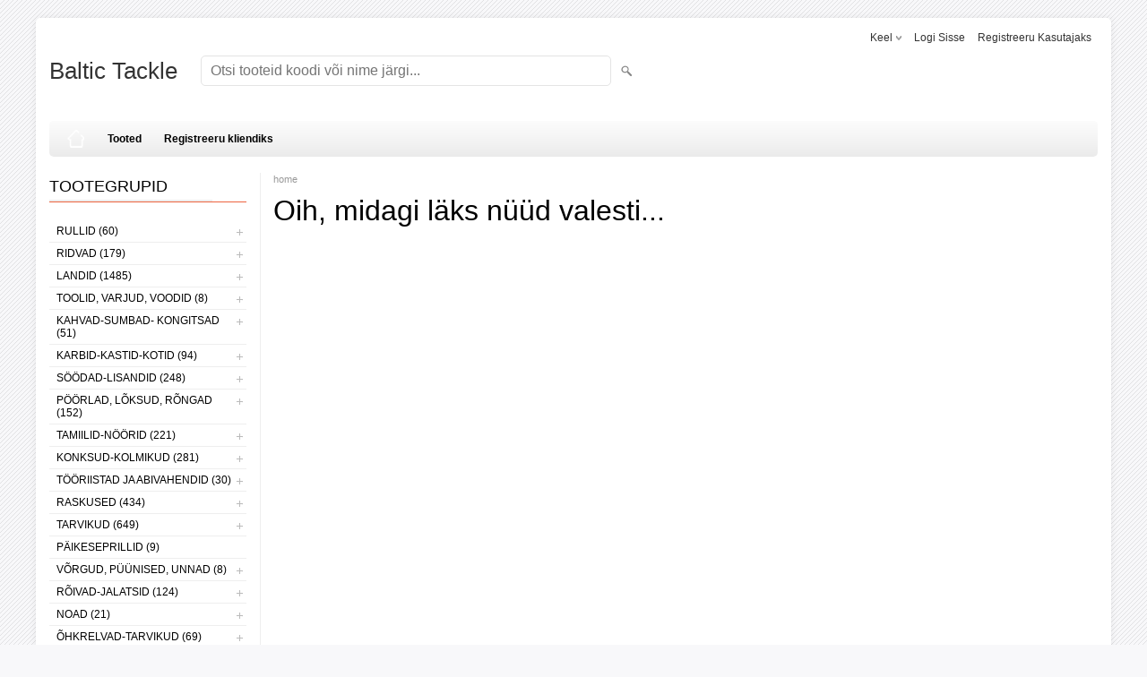

--- FILE ---
content_type: text/html; charset=UTF-8
request_url: https://www.baltictackle.ee/et/a/talilant-kirves-nord-waters-64mm-15-5g-si
body_size: 7964
content:
<!DOCTYPE html>
<html dir="ltr" lang="et">
<head>
<title>Baltic Tackle</title>

<meta charset="UTF-8" />
<meta name="keywords" content="" />
<meta name="description" content="" />
<meta name="author" content="Baltic Tackle" />
<meta name="generator" content="ShopRoller.com" />
<meta name="csrf-token" content="Gh86cg1Tr1SUYEXibAmuAQttjmoVLZLNhxWoC7Ah" />

<meta property="og:type" content="website" />
<meta property="og:title" content="Baltic Tackle" />
<meta property="og:image" content="" />
<meta property="og:url" content="https://www.baltictackle.ee/et/a/talilant-kirves-nord-waters-64mm-15-5g-si" />
<meta property="og:site_name" content="Baltic Tackle" />
<meta property="og:description" content="" />

<meta name="HandheldFriendly" content="True" />
<meta name="MobileOptimized" content="320" />
<meta name="viewport" content="width=device-width, initial-scale=1, minimum-scale=1, maximum-scale=1" />

<base href="https://www.baltictackle.ee/" />


<link rel="stylesheet" href="https://www.baltictackle.ee/skin/bigshop/css/all-2922.css" type="text/css" media="screen" />

<script type="text/javascript" src="https://www.baltictackle.ee/skin/bigshop/js/all-2922.js"></script>


<style id="tk-theme-configurator-css" type="text/css">
body { background-image:url(https://ee4.shoproller.com/skin/base/backgrounds/2.png); }
body { background-color:#F8F8FA; }
#content { font-family:Arial,Helvetica,sans-serif; }
#content, .product-info .description, .product-info #wishlist-links a, .product-info .product-attributes-wrap { font-size:12px; }
#content { color:#000000; }
h1,h2,h3,h4,h5,h6,.box .box-heading span { font-family:Arial,Helvetica,sans-serif; }
h1,h2,h3,h4,h5,h6 { color:#000000; }
#menu,#menu > ul > li > div { background-color:#ffffff; }
#menu > ul > li > a,#menu > ul > li > div > ul > li > a { color:#000000; }
#menu > ul > li:hover > a { background-color:#ffffff; }
#menu > ul > li:hover > a,#menu > ul > li ul > li > a:hover { color:#f25d4f; }
#menu > ul > li > a { font-size:12px; }
#menu > ul > li ul > li > a { font-size:12px; }
.box .box-heading span { color:#000000; }
.box .box-heading { font-size:18px; }
.box .box-heading { border-color:#ED643F; }
.box .box-heading span { border-color:#eeeeee; }
.box-category > ul > li > a, .box-category > ul > li > ul > li a { color:#000; }
.box-category a:hover { background-color:#F9F9F9; }
.box-category > ul > li > a, .box-content.filter label { font-size:12px; }
.box-category > ul > li > ul > li a { font-size:12px; }
a.button, input.button, button.button, .box-product > div .cart a.button, .box-product > div .cart input.button, .product-grid > div 
											.cart a.button, .product-grid > div .cart input.button, .product-list > div .cart a.button, 
											.product-list > div .cart input.button, .button.gray { background-color:#ffffff; }
a.button, input.button, button.button, .box-product > div .cart a.button, .box-product > div .cart input.button, .product-grid > div 
											.cart a.button, .product-grid > div .cart input.button, .product-list > div .cart a.button, 
											.product-list > div .cart input.button, .button.gray { color:#000000; }
a.button:hover, input.button:hover, button.button:hover, .box-product > div .cart a.button:hover, .box-product > div .cart input.button:hover, 
											.product-grid > div .cart a.button:hover, .product-grid > div .cart input.button:hover, 
											.product-list > div .cart a.button:hover, .product-list > div .cart input.button:hover { background-color:#41a317; }
a.button:hover, input.button:hover, button.button:hover, .box-product > div .cart a.button:hover, .box-product > div .cart input.button:hover, 
											.product-grid > div .cart a.button:hover, .product-grid > div .cart input.button:hover, 
											.product-list > div .cart a.button:hover, .product-list > div .cart input.button:hover { color:#ffffff; }
.button, input.button, button.button, .box-product > div .cart a.button, .box-product > div .cart input.button, .product-grid > div 
											.cart a.button, .product-grid > div .cart input.button, .product-list > div .cart a.button, 
											.product-list > div .cart input.button, .button.gray { font-size:12px; }
#button-cart { background-color:#ffffff; }
#button-cart { color:#000000; }
#button-cart:hover { background-color:#41a317; }
#button-cart:hover { color:#000000; }
.product-list .price, .product-grid .price, .box-product .price-old, .box-product .price { color:#000000; }
.product-grid .price-new, .box-product .price-new, .product-list .price-new { color:#ff0000; }
.product-list .price-old, .product-grid .price-old, .box-product .price-old { color:#000000; }
.product-list .price, .product-grid .price, .product-list .price-old, .product-grid .price-old, .box-product .price-old, .box-product .price, .box-product .price-new   { font-size:12px; }
.product-info .price-tag { color:#000000; }
.product-info .price-old { color:#F00; }
.product-info .price-old { font-size:14px; }
.product-info .price-tag { background-color:#ffffff; }
.product-info .price { color:#F15A23; }
.pagination .links a { background-color:#fff; }
.pagination .links a { color:#555; }
.pagination .links a { border-color:#777; }
.pagination .links a:hover { background-color:#555; }
.pagination .links a:hover { color:#fff; }
.pagination .links a:hover { border-color:#777; }
.pagination .links b { background-color:#fff; }
.pagination .links b { color:#555; }
.pagination .links b { border-color:#444; }
#header #cart .heading h4 { background-color:#F15A23; }
#header #cart .heading #cart-total, #header #welcome a, #language, #currency, #header .links { color:#333; }
#footer { background-color:fff; }
#footer h3 { color:#acacac; }
#footer .column a { color:#080808; }
#footer .column a:hover { color:#777; }
#powered { color:#ffffff; }
#sr-cookie-policy { background-color:#bcbbbb; }
#sr-cookie-policy, #sr-cookie-policy a { color:#ffffff; }
#sr-cookie-policy button { background-color:; }
#sr-cookie-policy button { color:; }
#sr-cookie-policy button:hover { background-color:; }
#sr-cookie-policy button:hover { color:; }
#sr-cookie-policy button { font-size:px; }
</style>
<style id="tk-custom-css" type="text/css">
/*jalus*/
#footer {
    clear: both;
    padding: 15px;
    background: 
    #FFF !important;
    overflow: auto;
    max-width: 1170px;
    margin: 0 auto 20px auto;
    border-radius: 0px 0px 5px 5px;
}
.article-label-onsale { background-image:url('https://www.baltictackle.ee/media/baltic-tackle/Logod_bannerid/Soodus silt V4.png'); background-position:left top; }
.article-label-1 { background-image:url('https://www.baltictackle.ee/media/baltic-tackle/Üksikud tooted/soodus bt SILT.png'); background-position:center center; }
.article-label-2 { background-image:url('https://www.baltictackle.ee/media/baltic-tackle'); background-position:right bottom; }
</style>

<script type="text/javascript">
if(!Roller) var Roller = {};
Roller.config = new Array();
Roller.config['base_url'] = 'https://www.baltictackle.ee/et/';
Roller.config['base_path'] = '/';
Roller.config['cart/addtocart/after_action'] = '1';
Roller.config['skin_url'] = 'https://www.baltictackle.ee/skin/bigshop/';
Roller.config['translate-fill_required_fields'] = 'Palun täida kõik kohustuslikud väljad';
Roller.t = {"form_error_fill_required_fields":"Palun t\u00e4ida k\u00f5ik kohustuslikud v\u00e4ljad","cart_error_no_items_selected":"Vali tooted!"}
$(document).ready(function() {
	$(function(){
		$(".incdecBtn").click(function(){
			var selected_id = $(this).attr('id');
			console.log(selected_id);
			if($(this).hasClass("plus")){
				var qty = $("#qty-"+selected_id).val();
				qty++;
				$("#qty-"+selected_id).val(qty);
			}else{
				var qty = $("#qty-"+selected_id).val();
				qty--;
				if(qty>0){
					$("#qty-"+selected_id).val(qty);
				}
			}
		});
	});
})

</script>


            <!-- Global site tag (gtag.js) - Google Analytics -->
<script async src="https://www.googletagmanager.com/gtag/js?id=UA-122572920-1"></script>
<script>
  window.dataLayer = window.dataLayer || [];
  function gtag(){dataLayer.push(arguments);}
  gtag('js', new Date());

  gtag('config', 'UA-122572920-1');
</script>        <script>
        /*
         *   Called when consent changes. Assumes that consent object contains keys which
         *   directly correspond to Google consent types.
         */
        const googleUserConsentListener = function() {
            let consent = this.options;
            gtag('consent', 'update', {
                'ad_user_data': consent.marketing,
                'ad_personalization': consent.marketing,
                'ad_storage': consent.marketing,
                'analytics_storage': consent.analytics
            });
        };

        $('document').ready(function(){
            Roller.Events.on('onUserConsent', googleUserConsentListener);
        });
    </script>
    <!-- Global Site Tag (gtag.js) - Google Analytics Events -->
    
    <!-- Global Site Tag (gtag.js) - Google Analytics Event listeners -->
	
</head>

<body class="browser-chrome browser-chrome-131.0.0.0 tk-language-et_EE page-template-page-2columns_left content-template-shared-article-view-content_not_found tk-product-page">


<div class="main-wrapper">

	<div id="header">
		<div id="welcome">

		<form action="#" method="post">
<div id="language">
	Keel	<ul>
	
		<li>
			<a href="https://www.baltictackle.ee/et" title="Eesti keel">
				<img src="https://www.baltictackle.ee/skin/bigshop/image/flags/et.png" alt="Eesti keel">
				Eesti keel			</a>
		</li>

	
		<li>
			<a href="https://www.baltictackle.ee/ru" title="Vene keel">
				<img src="https://www.baltictackle.ee/skin/bigshop/image/flags/ru.png" alt="Vene keel">
				Vene keel			</a>
		</li>

	
		<li>
			<a href="https://www.baltictackle.ee/en" title="English">
				<img src="https://www.baltictackle.ee/skin/bigshop/image/flags/en.png" alt="English">
				English			</a>
		</li>

		</ul>
</div>
</form>

		
				<a href="https://www.baltictackle.ee/et/login">Logi sisse</a>
	
				<a href="https://www.baltictackle.ee/et/account/register">Registreeru kasutajaks</a>        
	

</div>

<div id="header-content-block"></div>

<div id="logo"><a href="https://www.baltictackle.ee/et/home">
			<span>Baltic Tackle</span>
	</a></div>

<div id="search"><form id="searchForm" action="https://www.baltictackle.ee/et/search" method="get">
			<input type="hidden" name="page" value="1" />
	<input type="hidden" name="q" value="" />
</form>

<div class="button-search"></div>
<input type="text" id="filter_name" name="filter_name" value="" placeholder="Otsi tooteid koodi või nime järgi..." onClick="this.select();" onKeyDown="this.style.color = '#333';" class="search-autocomplete" />
</div>

	</div>

		<div id="menu">
			<span>Menüü</span>
	<ul>

						<li class="home" style="z-index:1100;">
			<a href="https://www.baltictackle.ee/et/home"><span>home</span></a>
		</li>
		
						<li style="z-index:1099;">
			<a href="https://www.baltictackle.ee/et/category">Tooted</a>
		</li>
		
				
						<li class="tk-cms-page-6 tk-cms-page-registreeru-kliendiks" style="z-index:1097;">
			<a href="http://www.baltictackle.ee/et/account/register">Registreeru kliendiks</a>
			
		</li>
		
	</ul>
	</div>
	<div id="container">

				<div id="notification">
					</div>

				<div id="column-left">

						
<div class="box category">
	<div class="box-heading"><span>Tootegrupid</span></div>
	<div class="box-content box-category">
		<ul id="custom_accordion">

						
		
		
		<li class="level_0 tk-category-213">
			<a class="cuuchild " href="https://www.baltictackle.ee/et/c/rullid">RULLID (60)</a> <span class="down"></span>
			<ul>
												
		
		
		<li class="level_1 tk-category-369">
			<a class="nochild " href="https://www.baltictackle.ee/et/c/daiwa">Daiwa (8)</a>
		</li>

			
		
		<li class="level_1 tk-category-375">
			<a class="nochild " href="https://www.baltictackle.ee/et/c/kinetic">Kinetic (3)</a>
		</li>

			
		
		<li class="level_1 tk-category-417">
			<a class="nochild " href="https://www.baltictackle.ee/et/c/mistrall-1">Mistrall (4)</a>
		</li>

			
		
		<li class="level_1 tk-category-441">
			<a class="nochild " href="https://www.baltictackle.ee/et/c/select-1">Select (19)</a>
		</li>

			
		
		<li class="level_1 tk-category-459">
			<a class="nochild " href="https://www.baltictackle.ee/et/c/brain">Brain (4)</a>
		</li>

			
		
		<li class="level_1 tk-category-329">
			<a class="nochild " href="https://www.baltictackle.ee/et/c/favorite">Favorite (8)</a>
		</li>

			
		
		<li class="level_1 tk-category-247">
			<a class="nochild " href="https://www.baltictackle.ee/et/c/multirullid">Multirullid (6)</a>
		</li>

			
		
		<li class="level_1 tk-category-248">
			<a class="nochild " href="https://www.baltictackle.ee/et/c/inertsrullid">Inertsrullid (5)</a>
		</li>

				</ul>
		</li>

				
		
		<li class="level_0 tk-category-211">
			<a class="cuuchild " href="https://www.baltictackle.ee/et/c/ridvad">RIDVAD (179)</a> <span class="down"></span>
			<ul>
												
		
		
		<li class="level_1 tk-category-342">
			<a class="nochild " href="https://www.baltictackle.ee/et/c/norra-ridva">Norra ridva (2)</a>
		</li>

			
		
		<li class="level_1 tk-category-377">
			<a class="nochild " href="https://www.baltictackle.ee/et/c/komplektid.-ritv-ja-rull">Komplektid. ritv ja rull (8)</a>
		</li>

			
		
		<li class="level_1 tk-category-456">
			<a class="nochild " href="https://www.baltictackle.ee/et/c/reisiridvad-travel">Reisiridvad/Travel (3)</a>
		</li>

			
		
		<li class="level_1 tk-category-457">
			<a class="nochild " href="https://www.baltictackle.ee/et/c/teleskoop-spinningud">Teleskoop spinningud (2)</a>
		</li>

			
		
		<li class="level_1 tk-category-236">
			<a class="nochild " href="https://www.baltictackle.ee/et/c/lihtkasionged">Lihtkäsiõnged (37)</a>
		</li>

			
		
		<li class="level_1 tk-category-235">
			<a class="nochild " href="https://www.baltictackle.ee/et/c/rullionged">Rulliõnged (11)</a>
		</li>

			
		
		<li class="level_1 tk-category-219">
			<a class="nochild " href="https://www.baltictackle.ee/et/c/feedrid">Feedrid (6)</a>
		</li>

			
		
		<li class="level_1 tk-category-458">
			<a class="nochild " href="https://www.baltictackle.ee/et/c/murtirull-castingu-spinningud">Murtirull/castingu spinningud (7)</a>
		</li>

			
		
		<li class="level_1 tk-category-331">
			<a class="nochild " href="https://www.baltictackle.ee/et/c/varuosad-1">Varuosad (25)</a>
		</li>

			
		
		<li class="level_1 tk-category-223">
			<a class="cuuchild " href="https://www.baltictackle.ee/et/c/spinninguridvad">Spinninguridvad (77)</a> <span class="down"></span>
			<ul>
												
		
		
		<li class="level_2 tk-category-443">
			<a class="nochild " href="https://www.baltictackle.ee/et/c/select-3">Select (38)</a>
		</li>

				</ul>
		</li>

				
		
		<li class="level_1 tk-category-372">
			<a class="nochild " href="https://www.baltictackle.ee/et/c/favorite-1">Favorite (41)</a>
		</li>

			
		
		<li class="level_1 tk-category-416">
			<a class="nochild " href="https://www.baltictackle.ee/et/c/mistrall">Mistrall (20)</a>
		</li>

			
		
		<li class="level_1 tk-category-435">
			<a class="nochild " href="https://www.baltictackle.ee/et/c/kinetic-3">Kinetic (4)</a>
		</li>

			
		
		<li class="level_1 tk-category-438">
			<a class="nochild " href="https://www.baltictackle.ee/et/c/westin-4">Westin (2)</a>
		</li>

				</ul>
		</li>

				
		
		<li class="level_0 tk-category-203">
			<a class="cuuchild " href="https://www.baltictackle.ee/et/c/landid">LANDID (1485)</a> <span class="down"></span>
			<ul>
												
		
		
		<li class="level_1 tk-category-222">
			<a class="cuuchild " href="https://www.baltictackle.ee/et/c/vodikud-silikoon">Võdikud (silikoon) (911)</a> <span class="down"></span>
			<ul>
												
		
		
		<li class="level_2 tk-category-338">
			<a class="nochild " href="https://www.baltictackle.ee/et/c/k.p-baits">K.P baits (6)</a>
		</li>

			
		
		<li class="level_2 tk-category-339">
			<a class="nochild " href="https://www.baltictackle.ee/et/c/relax">Relax (206)</a>
		</li>

			
		
		<li class="level_2 tk-category-387">
			<a class="nochild " href="https://www.baltictackle.ee/et/c/traper-1">Traper (7)</a>
		</li>

			
		
		<li class="level_2 tk-category-408">
			<a class="nochild " href="https://www.baltictackle.ee/et/c/westin">Westin (268)</a>
		</li>

			
		
		<li class="level_2 tk-category-419">
			<a class="nochild " href="https://www.baltictackle.ee/et/c/select-maitsestatud">Select (maitsestatud) (246)</a>
		</li>

			
		
		<li class="level_2 tk-category-421">
			<a class="nochild " href="https://www.baltictackle.ee/et/c/fanatik">Fanatik (107)</a>
		</li>

			
		
		<li class="level_2 tk-category-434">
			<a class="nochild " href="https://www.baltictackle.ee/et/c/madfish">MadFish (42)</a>
		</li>

				</ul>
		</li>

				
		
		<li class="level_1 tk-category-227">
			<a class="cuuchild " href="https://www.baltictackle.ee/et/c/vonklandid">Võnklandid (233)</a> <span class="down"></span>
			<ul>
												
		
		
		<li class="level_2 tk-category-320">
			<a class="nochild " href="https://www.baltictackle.ee/et/c/sv-fishing">SV Fishing (37)</a>
		</li>

			
		
		<li class="level_2 tk-category-413">
			<a class="nochild " href="https://www.baltictackle.ee/et/c/kinetic-1">Kinetic (6)</a>
		</li>

			
		
		<li class="level_2 tk-category-418">
			<a class="nochild " href="https://www.baltictackle.ee/et/c/westin-2">Westin (111)</a>
		</li>

			
		
		<li class="level_2 tk-category-429">
			<a class="nochild " href="https://www.baltictackle.ee/et/c/ze">ZE (17)</a>
		</li>

			
		
		<li class="level_2 tk-category-431">
			<a class="nochild " href="https://www.baltictackle.ee/et/c/mf">MF (3)</a>
		</li>

			
		
		<li class="level_2 tk-category-442">
			<a class="nochild " href="https://www.baltictackle.ee/et/c/select-2">Select (40)</a>
		</li>

				</ul>
		</li>

				
		
		<li class="level_1 tk-category-231">
			<a class="cuuchild " href="https://www.baltictackle.ee/et/c/poorlevad">Pöörlevad (113)</a> <span class="down"></span>
			<ul>
												
		
		
		<li class="level_2 tk-category-426">
			<a class="nochild " href="https://www.baltictackle.ee/et/c/kinetic-2">Kinetic (64)</a>
		</li>

			
		
		<li class="level_2 tk-category-432">
			<a class="nochild " href="https://www.baltictackle.ee/et/c/mf-1">MF (6)</a>
		</li>

			
		
		<li class="level_2 tk-category-433">
			<a class="nochild " href="https://www.baltictackle.ee/et/c/westin-3">Westin (2)</a>
		</li>

			
		
		<li class="level_2 tk-category-446">
			<a class="nochild " href="https://www.baltictackle.ee/et/c/select-5">Select (23)</a>
		</li>

				</ul>
		</li>

				
		
		<li class="level_1 tk-category-234">
			<a class="cuuchild " href="https://www.baltictackle.ee/et/c/vooblerid">Vooblerid (49)</a> <span class="down"></span>
			<ul>
												
		
		
		<li class="level_2 tk-category-358">
			<a class="nochild " href="https://www.baltictackle.ee/et/c/rapala-1">Rapala (8)</a>
		</li>

			
		
		<li class="level_2 tk-category-409">
			<a class="cuuchild " href="https://www.baltictackle.ee/et/c/westin-1">Westin (15)</a> <span class="down"></span>
			<ul>
												
		
		
		<li class="level_3 tk-category-410">
			<a class="nochild " href="https://www.baltictackle.ee/et/c/swim-glidebait">Swim Glidebait (1)</a>
		</li>

				</ul>
		</li>

				
		
		<li class="level_2 tk-category-437">
			<a class="nochild " href="https://www.baltictackle.ee/et/c/kinetic-4">Kinetic (9)</a>
		</li>

			
		
		<li class="level_2 tk-category-449">
			<a class="nochild " href="https://www.baltictackle.ee/et/c/select-6">Select (10)</a>
		</li>

				</ul>
		</li>

				
		
		<li class="level_1 tk-category-376">
			<a class="cuuchild " href="https://www.baltictackle.ee/et/c/norra-2">Norra (129)</a> <span class="down"></span>
			<ul>
												
		
		
		<li class="level_2 tk-category-403">
			<a class="nochild " href="https://www.baltictackle.ee/et/c/pilker-kinetic-twister-sister">Pilker KINETIC Twister Sister (8)</a>
		</li>

			
		
		<li class="level_2 tk-category-404">
			<a class="nochild " href="https://www.baltictackle.ee/et/c/pilker-kinetic-torpedo">Pilker KINETIC Torpedo  (5)</a>
		</li>

				</ul>
		</li>

				
		
		<li class="level_1 tk-category-406">
			<a class="nochild " href="https://www.baltictackle.ee/et/c/landikomplektid">Landikomplektid (12)</a>
		</li>

			
		
		<li class="level_1 tk-category-445">
			<a class="nochild " href="https://www.baltictackle.ee/et/c/vib-1">Vib (41)</a>
		</li>

				</ul>
		</li>

				
		
		<li class="level_0 tk-category-281">
			<a class="cuuchild " href="https://www.baltictackle.ee/et/c/toolid-varjud-voodid">TOOLID, VARJUD, VOODID (8)</a> <span class="down"></span>
			<ul>
												
		
		
		<li class="level_1 tk-category-291">
			<a class="nochild " href="https://www.baltictackle.ee/et/c/toolid">Toolid (6)</a>
		</li>

			
		
		<li class="level_1 tk-category-354">
			<a class="nochild " href="https://www.baltictackle.ee/et/c/feedri-platvorm-ja-tarvikud">Feedri platvorm ja tarvikud (2)</a>
		</li>

				</ul>
		</li>

				
		
		<li class="level_0 tk-category-259">
			<a class="cuuchild " href="https://www.baltictackle.ee/et/c/kahvad-sumbad-kongitsad">KAHVAD-SUMBAD- KONGITSAD (51)</a> <span class="down"></span>
			<ul>
												
		
		
		<li class="level_1 tk-category-288">
			<a class="nochild " href="https://www.baltictackle.ee/et/c/kahvad">Kahvad (14)</a>
		</li>

			
		
		<li class="level_1 tk-category-289">
			<a class="nochild " href="https://www.baltictackle.ee/et/c/sumbad-1">Sumbad (36)</a>
		</li>

				</ul>
		</li>

				
		
		<li class="level_0 tk-category-195">
			<a class="cuuchild " href="https://www.baltictackle.ee/et/c/karbid-kastid-kotid">KARBID-KASTID-KOTID (94)</a> <span class="down"></span>
			<ul>
												
		
		
		<li class="level_1 tk-category-238">
			<a class="nochild " href="https://www.baltictackle.ee/et/c/karbid">Karbid (57)</a>
		</li>

			
		
		<li class="level_1 tk-category-263">
			<a class="nochild " href="https://www.baltictackle.ee/et/c/kastid">Kastid (9)</a>
		</li>

			
		
		<li class="level_1 tk-category-264">
			<a class="nochild " href="https://www.baltictackle.ee/et/c/kotid">Kotid (13)</a>
		</li>

			
		
		<li class="level_1 tk-category-315">
			<a class="nochild " href="https://www.baltictackle.ee/et/c/ridvakotid">Ridvakotid (15)</a>
		</li>

				</ul>
		</li>

				
		
		<li class="level_0 tk-category-214">
			<a class="cuuchild " href="https://www.baltictackle.ee/et/c/soodad-lisandid">SÖÖDAD-LISANDID (248)</a> <span class="down"></span>
			<ul>
												
		
		
		<li class="level_1 tk-category-233">
			<a class="nochild " href="https://www.baltictackle.ee/et/c/lohnaained">Lõhnaained (120)</a>
		</li>

			
		
		<li class="level_1 tk-category-242">
			<a class="nochild " href="https://www.baltictackle.ee/et/c/peibutussoodad">Peibutussöödad (108)</a>
		</li>

			
		
		<li class="level_1 tk-category-262">
			<a class="nochild " href="https://www.baltictackle.ee/et/c/konksusoodad">Konksusöödad (19)</a>
		</li>

			
		
		<li class="level_1 tk-category-290">
			<a class="nochild " href="https://www.baltictackle.ee/et/c/boilid-graanulid">Boilid- Graanulid (1)</a>
		</li>

			
		
		<li class="level_1 tk-category-411">
			<a class="nochild " href="https://www.baltictackle.ee/et/c/n-g-mix">N-G Mix (2)</a>
		</li>

				</ul>
		</li>

				
		
		<li class="level_0 tk-category-310">
			<a class="cuuchild " href="https://www.baltictackle.ee/et/c/poorlad-loksud-rongad">PÖÖRLAD, LÕKSUD, RÕNGAD (152)</a> <span class="down"></span>
			<ul>
												
		
		
		<li class="level_1 tk-category-314">
			<a class="nochild " href="https://www.baltictackle.ee/et/c/loks-pooral">Lõks+pööral (37)</a>
		</li>

			
		
		<li class="level_1 tk-category-313">
			<a class="nochild " href="https://www.baltictackle.ee/et/c/poorlad">Pöörlad (69)</a>
		</li>

			
		
		<li class="level_1 tk-category-312">
			<a class="nochild " href="https://www.baltictackle.ee/et/c/loksud">Lõksud (20)</a>
		</li>

			
		
		<li class="level_1 tk-category-311">
			<a class="nochild " href="https://www.baltictackle.ee/et/c/rongad">Rõngad (28)</a>
		</li>

				</ul>
		</li>

				
		
		<li class="level_0 tk-category-216">
			<a class="cuuchild " href="https://www.baltictackle.ee/et/c/tamiilid-noorid">TAMIILID-NÖÖRID (221)</a> <span class="down"></span>
			<ul>
												
		
		
		<li class="level_1 tk-category-243">
			<a class="nochild " href="https://www.baltictackle.ee/et/c/tamiilid">Tamiilid (138)</a>
		</li>

			
		
		<li class="level_1 tk-category-244">
			<a class="cuuchild " href="https://www.baltictackle.ee/et/c/noorid">Nöörid (83)</a> <span class="down"></span>
			<ul>
												
		
		
		<li class="level_2 tk-category-370">
			<a class="nochild " href="https://www.baltictackle.ee/et/c/daiwa-1">Daiwa (13)</a>
		</li>

			
		
		<li class="level_2 tk-category-450">
			<a class="nochild " href="https://www.baltictackle.ee/et/c/westin-6">Westin (23)</a>
		</li>

			
		
		<li class="level_2 tk-category-451">
			<a class="nochild " href="https://www.baltictackle.ee/et/c/ygk">YGK (5)</a>
		</li>

			
		
		<li class="level_2 tk-category-453">
			<a class="nochild " href="https://www.baltictackle.ee/et/c/select-7">Select (14)</a>
		</li>

			
		
		<li class="level_2 tk-category-455">
			<a class="nochild " href="https://www.baltictackle.ee/et/c/stream">Stream (10)</a>
		</li>

				</ul>
		</li>

					</ul>
		</li>

				
		
		<li class="level_0 tk-category-202">
			<a class="cuuchild " href="https://www.baltictackle.ee/et/c/konksud-kolmikud">KONKSUD-KOLMIKUD (281)</a> <span class="down"></span>
			<ul>
												
		
		
		<li class="level_1 tk-category-226">
			<a class="nochild " href="https://www.baltictackle.ee/et/c/kirptirgud-mossid">Kirptirgud (mõssid) (13)</a>
		</li>

			
		
		<li class="level_1 tk-category-229">
			<a class="nochild " href="https://www.baltictackle.ee/et/c/kolmikud">Kolmikud (38)</a>
		</li>

			
		
		<li class="level_1 tk-category-230">
			<a class="nochild " href="https://www.baltictackle.ee/et/c/kaheharulised-konksud">Kaheharulised konksud (24)</a>
		</li>

			
		
		<li class="level_1 tk-category-239">
			<a class="nochild " href="https://www.baltictackle.ee/et/c/konksud">Konksud (96)</a>
		</li>

			
		
		<li class="level_1 tk-category-348">
			<a class="nochild " href="https://www.baltictackle.ee/et/c/varvikolmikud">Värvikolmikud (9)</a>
		</li>

			
		
		<li class="level_1 tk-category-367">
			<a class="nochild " href="https://www.baltictackle.ee/et/c/lipsuga-konksud">Lipsuga konksud (15)</a>
		</li>

			
		
		<li class="level_1 tk-category-373">
			<a class="nochild " href="https://www.baltictackle.ee/et/c/bkk">BKK (74)</a>
		</li>

			
		
		<li class="level_1 tk-category-390">
			<a class="nochild " href="https://www.baltictackle.ee/et/c/rohuvabad">Rohuvabad (2)</a>
		</li>

			
		
		<li class="level_1 tk-category-414">
			<a class="nochild " href="https://www.baltictackle.ee/et/c/shiro">Shiro (18)</a>
		</li>

				</ul>
		</li>

				
		
		<li class="level_0 tk-category-283">
			<a class="cuuchild " href="https://www.baltictackle.ee/et/c/tooriistad-ja-abivahendid">TÖÖRIISTAD JA ABIVAHENDID (30)</a> <span class="down"></span>
			<ul>
												
		
		
		<li class="level_1 tk-category-318">
			<a class="nochild " href="https://www.baltictackle.ee/et/c/kalariiv">Kalariiv (2)</a>
		</li>

			
		
		<li class="level_1 tk-category-319">
			<a class="nochild " href="https://www.baltictackle.ee/et/c/napitsad-tangid">Näpitsad, Tangid (23)</a>
		</li>

			
		
		<li class="level_1 tk-category-385">
			<a class="nochild " href="https://www.baltictackle.ee/et/c/kaalud-1">Kaalud (2)</a>
		</li>

				</ul>
		</li>

				
		
		<li class="level_0 tk-category-220">
			<a class="cuuchild " href="https://www.baltictackle.ee/et/c/raskused">RASKUSED (434)</a> <span class="down"></span>
			<ul>
												
		
		
		<li class="level_1 tk-category-356">
			<a class="nochild " href="https://www.baltictackle.ee/et/c/volfram">Volfram (33)</a>
		</li>

			
		
		<li class="level_1 tk-category-240">
			<a class="nochild " href="https://www.baltictackle.ee/et/c/tonka-tinad">Tonka tinad (29)</a>
		</li>

			
		
		<li class="level_1 tk-category-304">
			<a class="nochild " href="https://www.baltictackle.ee/et/c/cheburaska">Cheburaska (100)</a>
		</li>

			
		
		<li class="level_1 tk-category-306">
			<a class="nochild " href="https://www.baltictackle.ee/et/c/dropshot-tinad">Dropshot tinad (48)</a>
		</li>

			
		
		<li class="level_1 tk-category-308">
			<a class="cuuchild " href="https://www.baltictackle.ee/et/c/jigipead-1">Jigipead (208)</a> <span class="down"></span>
			<ul>
												
		
		
		<li class="level_2 tk-category-407">
			<a class="nochild " href="https://www.baltictackle.ee/et/c/volfram-jigipead">Volfram jigipead (1)</a>
		</li>

				</ul>
		</li>

				
		
		<li class="level_1 tk-category-309">
			<a class="nochild " href="https://www.baltictackle.ee/et/c/libisevad-tinad">Libisevad tinad (12)</a>
		</li>

			
		
		<li class="level_1 tk-category-305">
			<a class="nochild " href="https://www.baltictackle.ee/et/c/tinakomplektid">Tinakomplektid (11)</a>
		</li>

				</ul>
		</li>

				
		
		<li class="level_0 tk-category-209">
			<a class="cuuchild " href="https://www.baltictackle.ee/et/c/tarvikud">TARVIKUD (649)</a> <span class="down"></span>
			<ul>
												
		
		
		<li class="level_1 tk-category-232">
			<a class="nochild " href="https://www.baltictackle.ee/et/c/ujukid">Ujukid (256)</a>
		</li>

			
		
		<li class="level_1 tk-category-245">
			<a class="nochild " href="https://www.baltictackle.ee/et/c/trossid">Trossid (59)</a>
		</li>

			
		
		<li class="level_1 tk-category-252">
			<a class="nochild " href="https://www.baltictackle.ee/et/c/poorlad-landiloksud">Pöörlad, landilõksud (43)</a>
		</li>

			
		
		<li class="level_1 tk-category-255">
			<a class="nochild " href="https://www.baltictackle.ee/et/c/rakendused">Rakendused (122)</a>
		</li>

			
		
		<li class="level_1 tk-category-258">
			<a class="nochild " href="https://www.baltictackle.ee/et/c/stopperid">Stopperid (32)</a>
		</li>

			
		
		<li class="level_1 tk-category-285">
			<a class="nochild " href="https://www.baltictackle.ee/et/c/soodakorvid">Söödakorvid (24)</a>
		</li>

			
		
		<li class="level_1 tk-category-294">
			<a class="nochild " href="https://www.baltictackle.ee/et/c/ridvatoed">Ridvatoed (10)</a>
		</li>

			
		
		<li class="level_1 tk-category-295">
			<a class="nochild " href="https://www.baltictackle.ee/et/c/ambrid-ja-sootmis-abivahendid">Ämbrid ja söötmis abivahendid  (16)</a>
		</li>

			
		
		<li class="level_1 tk-category-323">
			<a class="nochild " href="https://www.baltictackle.ee/et/c/kellukesed-ja-valguspulgad">Kellukesed ja valguspulgad (25)</a>
		</li>

			
		
		<li class="level_1 tk-category-324">
			<a class="nochild " href="https://www.baltictackle.ee/et/c/muud-tarvikud">Muud tarvikud (38)</a>
		</li>

			
		
		<li class="level_1 tk-category-363">
			<a class="nochild " href="https://www.baltictackle.ee/et/c/ambrid-ja-sootmis-abivahendid-1">Ämbrid ja söötmis abivahendid (15)</a>
		</li>

			
		
		<li class="level_1 tk-category-366">
			<a class="nochild " href="https://www.baltictackle.ee/et/c/feedrite-tarvikud">Feedrite tarvikud (27)</a>
		</li>

				</ul>
		</li>

				
		
		<li class="level_0 tk-category-343">
			<a class="nochild " href="https://www.baltictackle.ee/et/c/paikeseprillid">PÄIKESEPRILLID (9)</a>
		</li>

			
		
		<li class="level_0 tk-category-260">
			<a class="cuuchild " href="https://www.baltictackle.ee/et/c/vorgud-puunised-unnad">VÕRGUD, PÜÜNISED, UNNAD (8)</a> <span class="down"></span>
			<ul>
												
		
		
		<li class="level_1 tk-category-271">
			<a class="nochild " href="https://www.baltictackle.ee/et/c/vorgud">Võrgud (6)</a>
		</li>

			
		
		<li class="level_1 tk-category-316">
			<a class="nochild " href="https://www.baltictackle.ee/et/c/puunised">Püünised (1)</a>
		</li>

				</ul>
		</li>

				
		
		<li class="level_0 tk-category-212">
			<a class="cuuchild " href="https://www.baltictackle.ee/et/c/roivad-jalatsid">RÕIVAD-JALATSID (124)</a> <span class="down"></span>
			<ul>
												
		
		
		<li class="level_1 tk-category-287">
			<a class="nochild " href="https://www.baltictackle.ee/et/c/jalanoud">Jalanõud (8)</a>
		</li>

			
		
		<li class="level_1 tk-category-346">
			<a class="nochild " href="https://www.baltictackle.ee/et/c/vihmariided">Vihmariided (2)</a>
		</li>

			
		
		<li class="level_1 tk-category-422">
			<a class="nochild " href="https://www.baltictackle.ee/et/c/puksid-sargid-termopesu">Püksid, särgid, termopesu (31)</a>
		</li>

			
		
		<li class="level_1 tk-category-268">
			<a class="nochild " href="https://www.baltictackle.ee/et/c/mutsid">Mütsid (10)</a>
		</li>

			
		
		<li class="level_1 tk-category-266">
			<a class="nochild " href="https://www.baltictackle.ee/et/c/sokid">Sokid (2)</a>
		</li>

			
		
		<li class="level_1 tk-category-267">
			<a class="nochild " href="https://www.baltictackle.ee/et/c/kindad">Kindad (20)</a>
		</li>

			
		
		<li class="level_1 tk-category-269">
			<a class="nochild " href="https://www.baltictackle.ee/et/c/ujuvulikonnad-ja-paastevestid">Ujuvülikonnad ja päästevestid (30)</a>
		</li>

			
		
		<li class="level_1 tk-category-270">
			<a class="nochild " href="https://www.baltictackle.ee/et/c/kostuumid">Kostüümid (19)</a>
		</li>

				</ul>
		</li>

				
		
		<li class="level_0 tk-category-205">
			<a class="cuuchild " href="https://www.baltictackle.ee/et/c/noad">NOAD (21)</a> <span class="down"></span>
			<ul>
												
		
		
		<li class="level_1 tk-category-237">
			<a class="nochild " href="https://www.baltictackle.ee/et/c/fileerimisnoad">Fileerimisnoad (12)</a>
		</li>

			
		
		<li class="level_1 tk-category-256">
			<a class="nochild " href="https://www.baltictackle.ee/et/c/taskunoad">Taskunoad (4)</a>
		</li>

			
		
		<li class="level_1 tk-category-257">
			<a class="nochild " href="https://www.baltictackle.ee/et/c/pussnoad">Pussnoad (2)</a>
		</li>

			
		
		<li class="level_1 tk-category-392">
			<a class="nochild " href="https://www.baltictackle.ee/et/c/teritajad">Teritajad (2)</a>
		</li>

				</ul>
		</li>

				
		
		<li class="level_0 tk-category-210">
			<a class="cuuchild " href="https://www.baltictackle.ee/et/c/ohkrelvad-tarvikud">ÕHKRELVAD-TARVIKUD (69)</a> <span class="down"></span>
			<ul>
												
		
		
		<li class="level_1 tk-category-272">
			<a class="nochild " href="https://www.baltictackle.ee/et/c/optika">Optika (3)</a>
		</li>

			
		
		<li class="level_1 tk-category-273">
			<a class="nochild " href="https://www.baltictackle.ee/et/c/kuulid">Kuulid (14)</a>
		</li>

			
		
		<li class="level_1 tk-category-274">
			<a class="nochild " href="https://www.baltictackle.ee/et/c/relvahooldus">Relvahooldus (4)</a>
		</li>

			
		
		<li class="level_1 tk-category-275">
			<a class="nochild " href="https://www.baltictackle.ee/et/c/ohupussid">Õhupüssid (4)</a>
		</li>

			
		
		<li class="level_1 tk-category-276">
			<a class="nochild " href="https://www.baltictackle.ee/et/c/ohupustolid">Õhupüstolid (13)</a>
		</li>

			
		
		<li class="level_1 tk-category-277">
			<a class="nochild " href="https://www.baltictackle.ee/et/c/stardipustolid">Stardipüstolid (16)</a>
		</li>

			
		
		<li class="level_1 tk-category-360">
			<a class="nochild " href="https://www.baltictackle.ee/et/c/marklauad-ja-marklehed">Märklauad ja märklehed (6)</a>
		</li>

				</ul>
		</li>

				
		
		<li class="level_0 tk-category-249">
			<a class="cuuchild " href="https://www.baltictackle.ee/et/c/paadid-ja-mootorid">PAADID JA MOOTORID (3)</a> <span class="down"></span>
			<ul>
												
		
		
		<li class="level_1 tk-category-250">
			<a class="nochild " href="https://www.baltictackle.ee/et/c/elektrimootorid">Elektrimootorid (1)</a>
		</li>

				</ul>
		</li>

				
		
		<li class="level_0 tk-category-204">
			<a class="cuuchild " href="https://www.baltictackle.ee/et/c/matkavarustus">MATKAVARUSTUS (16)</a> <span class="down"></span>
			<ul>
												
		
		
		<li class="level_1 tk-category-221">
			<a class="nochild " href="https://www.baltictackle.ee/et/c/binoklid">BINOKLID (12)</a>
		</li>

				</ul>
		</li>

				
		
		<li class="level_0 tk-category-279">
			<a class="cuuchild " href="https://www.baltictackle.ee/et/c/enesekaitsevahendid">ENESEKAITSEVAHENDID (7)</a> <span class="down"></span>
			<ul>
												
		
		
		<li class="level_1 tk-category-280">
			<a class="nochild " href="https://www.baltictackle.ee/et/c/pipragaas">Pipragaas (7)</a>
		</li>

				</ul>
		</li>

				
		
		<li class="level_0 tk-category-278">
			<a class="nochild " href="https://www.baltictackle.ee/et/c/vibud-ammud">VIBUD, AMMUD (7)</a>
		</li>

			
		
		<li class="level_0 tk-category-297">
			<a class="cuuchild " href="https://www.baltictackle.ee/et/c/talikalastus">TALIKALASTUS (368)</a> <span class="down"></span>
			<ul>
												
		
		
		<li class="level_1 tk-category-298">
			<a class="nochild " href="https://www.baltictackle.ee/et/c/jaapuurid-ja-tarvikud">Jääpuurid ja tarvikud (8)</a>
		</li>

			
		
		<li class="level_1 tk-category-299">
			<a class="cuuchild " href="https://www.baltictackle.ee/et/c/taliridvad-ja-noogutid">Taliridvad ja noogutid (66)</a> <span class="down"></span>
			<ul>
												
		
		
		<li class="level_2 tk-category-347">
			<a class="nochild " href="https://www.baltictackle.ee/et/c/noogutid">Noogutid (31)</a>
		</li>

			
		
		<li class="level_2 tk-category-351">
			<a class="nochild " href="https://www.baltictackle.ee/et/c/siku-ja-kirveridvad">Siku ja kirveridvad (29)</a>
		</li>

				</ul>
		</li>

				
		
		<li class="level_1 tk-category-301">
			<a class="cuuchild " href="https://www.baltictackle.ee/et/c/pustsikud-ja-kirved">Püstsikud ja kirved (49)</a> <span class="down"></span>
			<ul>
												
		
		
		<li class="level_2 tk-category-333">
			<a class="nochild " href="https://www.baltictackle.ee/et/c/jak">Jak (37)</a>
		</li>

			
		
		<li class="level_2 tk-category-337">
			<a class="nochild " href="https://www.baltictackle.ee/et/c/nord-waters">Nord Waters (6)</a>
		</li>

				</ul>
		</li>

				
		
		<li class="level_1 tk-category-440">
			<a class="nochild " href="https://www.baltictackle.ee/et/c/vib">VIB (47)</a>
		</li>

			
		
		<li class="level_1 tk-category-302">
			<a class="cuuchild " href="https://www.baltictackle.ee/et/c/poiklandid">Põiklandid (107)</a> <span class="down"></span>
			<ul>
												
		
		
		<li class="level_2 tk-category-335">
			<a class="nochild " href="https://www.baltictackle.ee/et/c/rapala">Rapala (19)</a>
		</li>

			
		
		<li class="level_2 tk-category-353">
			<a class="nochild " href="https://www.baltictackle.ee/et/c/traper">Traper (4)</a>
		</li>

			
		
		<li class="level_2 tk-category-430">
			<a class="nochild " href="https://www.baltictackle.ee/et/c/select">Select (39)</a>
		</li>

			
		
		<li class="level_2 tk-category-436">
			<a class="nochild " href="https://www.baltictackle.ee/et/c/krapal">KRAPAL (40)</a>
		</li>

				</ul>
		</li>

				
		
		<li class="level_1 tk-category-321">
			<a class="nochild " href="https://www.baltictackle.ee/et/c/muu-talikalastus">Muu Talikalastus (18)</a>
		</li>

			
		
		<li class="level_1 tk-category-322">
			<a class="nochild " href="https://www.baltictackle.ee/et/c/kastid-ja-karbid">Kastid ja karbid (11)</a>
		</li>

			
		
		<li class="level_1 tk-category-325">
			<a class="cuuchild " href="https://www.baltictackle.ee/et/c/kirptirgud">Kirptirgud (24)</a> <span class="down"></span>
			<ul>
												
		
		
		<li class="level_2 tk-category-327">
			<a class="nochild " href="https://www.baltictackle.ee/et/c/plastmass-kirptirgud">Plastmass kirptirgud (6)</a>
		</li>

			
		
		<li class="level_2 tk-category-328">
			<a class="nochild " href="https://www.baltictackle.ee/et/c/tina-kirptirgud">Tina kirptirgud (15)</a>
		</li>

				</ul>
		</li>

				
		
		<li class="level_1 tk-category-345">
			<a class="nochild " href="https://www.baltictackle.ee/et/c/talirullid">Talirullid (13)</a>
		</li>

			
		
		<li class="level_1 tk-category-349">
			<a class="nochild " href="https://www.baltictackle.ee/et/c/talvised-peibutussoodad">Talvised peibutussöödad (10)</a>
		</li>

			
		
		<li class="level_1 tk-category-352">
			<a class="nochild " href="https://www.baltictackle.ee/et/c/talvetamiilid">Talvetamiilid (44)</a>
		</li>

			
		
		<li class="level_1 tk-category-357">
			<a class="nochild " href="https://www.baltictackle.ee/et/c/varvikolmikud-ja-ketid">Värvikolmikud ja ketid (7)</a>
		</li>

			
		
		<li class="level_1 tk-category-359">
			<a class="nochild " href="https://www.baltictackle.ee/et/c/komplektid">Komplektid (5)</a>
		</li>

				</ul>
		</li>

				
		
		<li class="level_0 tk-category-191">
			<a class="nochild " href="https://www.baltictackle.ee/et/c/elektroonika">ELEKTROONIKA (1)</a>
		</li>

	
		</ul>
	</div>
</div>

<script type="text/javascript">
$(document).ready(function() {
	$('#custom_accordion').customAccordion({
		classExpand : 'cid18',
		menuClose: false,
		autoClose: true,
		saveState: false,
		disableLink: false,		
		autoExpand: true
	});
});
</script>
		
				
				<div class="box">
			<div class="box-heading"><span>Kaubamärgid</span></div>
			<div class="box-content box-category">
				<ul>
				
					<li><a href="https://www.baltictackle.ee/et/b/daiwa" class="nochild ">Daiwa</a></li>

				
					<li><a href="https://www.baltictackle.ee/et/b/evia-430" class="nochild ">Evia</a></li>

				
					<li><a href="https://www.baltictackle.ee/et/b/g.t.r." class="nochild ">G.T.R.</a></li>

								
					<li><a href="https://www.baltictackle.ee/et/brands" class="nochild">... kõik kaubamärgid ...</a></li>

								</ul>
			</div>
		</div>

	





		

		</div>

		 
		<div id="content">

						<div class="breadcrumb">
	<a href="https://www.baltictackle.ee/et/home">home</a>
	</div>

						
	<h1>Oih, midagi läks nüüd valesti...</h1>
	<div class="box-container">
		<div class="cms-page">
					</div>
	</div>

						
		</div>

		<div class="clear"></div>

						
	</div>
</div>
<div id="footer">
	<div class="column column-info">
	<h3>Info</h3>
	<ul>
			<li><a href="http://www.baltictackle.ee/et/account/register">Registreeru kliendiks</a></li>
		</ul>
</div>
<div class="column column-extras">
	<h3>Muu</h3>
	<ul>
			<li><a href="https://www.baltictackle.ee/et/brands">Kaubamärgid</a></li>
			<li><a href="https://www.baltictackle.ee/et/product/onsale">Soodustooted</a></li>
			<li><a href="https://www.baltictackle.ee/et/product/new">Uued tooted</a></li>
			<li><a href="https://www.baltictackle.ee/et/sitemap">Sisukaart</a></li>
		</ul>
</div>
<div class="column column-account">
	<h3>Minu konto</h3>
	<ul>
			<li><a href="https://www.baltictackle.ee/et/account/myaccount">Minu konto</a></li>
			<li><a href="https://www.baltictackle.ee/et/order/list">Tellimuste ajalugu</a></li>
			<li><a href="https://www.baltictackle.ee/et/account/products">Tellitud tooted</a></li>
		</ul>
</div>
<div class="column contact column-contacts">
	<h3>Kontakt</h3>
	<ul>
					<li class="company">Baltic Tackle OÜ</li>
							<li class="reg_no">Registrikood: 14351163</li>
				<li class="address"><a href="https://maps.google.com/maps?q=Treiali tee 2, 75312 Peetri, Eesti" target="_blank"><span class="sr-footer-address_street">Treiali tee 2, 75312</span> <span class="sr-footer-address_city">Peetri</span><span class="sr-footer-address_country">, Eesti</span></a></li>
		<li class="mobile"><a href="callto:+372 5035323">+372 5035323</a></li>
		<li class="email"><a href="mailto:info@baltictackle.ee">info@baltictackle.ee</a></li>
	</ul>
</div>

<div class="social">

		
</div>

<div class="clear"></div>
<div id="powered">

	
	
		<div id="tellimiskeskus-badge"><a href="https://www.shoproller.ee" title="ShopRoller on lihtsaim viis e-poe loomiseks" target="_blank">Shoproller.ee</a></div>
</div>
</div>


<div id="is-mobile"></div>
</body>
</html>